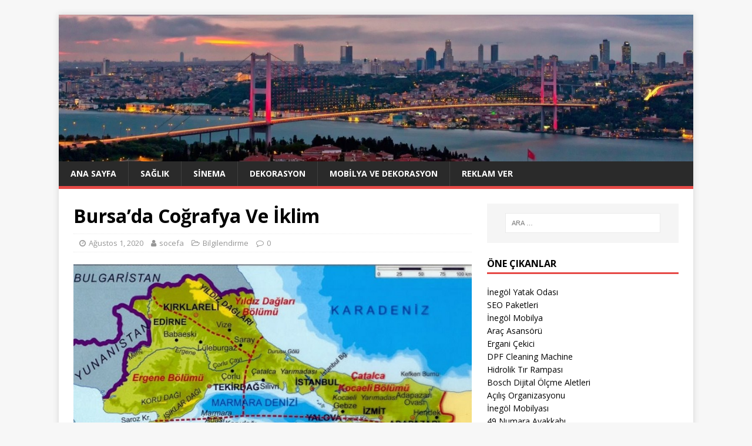

--- FILE ---
content_type: text/html; charset=UTF-8
request_url: https://socefa.com/bursada-cografya-ve-iklim/
body_size: 65669
content:
<!DOCTYPE html>
<html class="no-js" lang="tr">
<head>
<meta charset="UTF-8">
<meta name="viewport" content="width=device-width, initial-scale=1.0">
<link rel="profile" href="https://gmpg.org/xfn/11" />
<meta name='robots' content='index, follow, max-image-preview:large, max-snippet:-1, max-video-preview:-1' />

	<!-- This site is optimized with the Yoast SEO plugin v26.5 - https://yoast.com/wordpress/plugins/seo/ -->
	<title>Bursa&#039;da Coğrafya Ve İklim - SOCEFA</title>
	<link rel="canonical" href="https://socefa.com/bursada-cografya-ve-iklim/" />
	<meta property="og:locale" content="tr_TR" />
	<meta property="og:type" content="article" />
	<meta property="og:title" content="Bursa&#039;da Coğrafya Ve İklim - SOCEFA" />
	<meta property="og:description" content="Bursa ili doğuda Bilecik,Adapazarı, kuzeyde Kocaeli,Yalova, İstanbul ve Marmara Denizi&#8217;nin güneyde Kütahya,batıda Balıkesir illeriyle çevrili bir şehirdir. Bursa 40 derece boylam ve 28-30 derece enlem [...]" />
	<meta property="og:url" content="https://socefa.com/bursada-cografya-ve-iklim/" />
	<meta property="og:site_name" content="SOCEFA" />
	<meta property="article:published_time" content="2020-08-01T07:45:08+00:00" />
	<meta property="article:modified_time" content="2020-08-13T09:08:24+00:00" />
	<meta property="og:image" content="https://socefa.com/wp-content/uploads/2019/03/Bursa-da-coğrafya-ve-iklim.jpg" />
	<meta property="og:image:width" content="600" />
	<meta property="og:image:height" content="443" />
	<meta property="og:image:type" content="image/jpeg" />
	<meta name="author" content="socefa" />
	<meta name="twitter:card" content="summary_large_image" />
	<meta name="twitter:label1" content="Yazan:" />
	<meta name="twitter:data1" content="socefa" />
	<meta name="twitter:label2" content="Tahmini okuma süresi" />
	<meta name="twitter:data2" content="1 dakika" />
	<script type="application/ld+json" class="yoast-schema-graph">{"@context":"https://schema.org","@graph":[{"@type":"WebPage","@id":"https://socefa.com/bursada-cografya-ve-iklim/","url":"https://socefa.com/bursada-cografya-ve-iklim/","name":"Bursa'da Coğrafya Ve İklim - SOCEFA","isPartOf":{"@id":"https://socefa.com/#website"},"primaryImageOfPage":{"@id":"https://socefa.com/bursada-cografya-ve-iklim/#primaryimage"},"image":{"@id":"https://socefa.com/bursada-cografya-ve-iklim/#primaryimage"},"thumbnailUrl":"https://socefa.com/wp-content/uploads/2019/03/Bursa-da-coğrafya-ve-iklim.jpg","datePublished":"2020-08-01T07:45:08+00:00","dateModified":"2020-08-13T09:08:24+00:00","author":{"@id":"https://socefa.com/#/schema/person/fa577dd1fc60574f5248062e9b773c5f"},"inLanguage":"tr","potentialAction":[{"@type":"ReadAction","target":["https://socefa.com/bursada-cografya-ve-iklim/"]}]},{"@type":"ImageObject","inLanguage":"tr","@id":"https://socefa.com/bursada-cografya-ve-iklim/#primaryimage","url":"https://socefa.com/wp-content/uploads/2019/03/Bursa-da-coğrafya-ve-iklim.jpg","contentUrl":"https://socefa.com/wp-content/uploads/2019/03/Bursa-da-coğrafya-ve-iklim.jpg","width":600,"height":443,"caption":"Bursa-da-coğrafya-ve-iklim"},{"@type":"WebSite","@id":"https://socefa.com/#website","url":"https://socefa.com/","name":"SOCEFA","description":"Soru Cevaptan Fazlası","potentialAction":[{"@type":"SearchAction","target":{"@type":"EntryPoint","urlTemplate":"https://socefa.com/?s={search_term_string}"},"query-input":{"@type":"PropertyValueSpecification","valueRequired":true,"valueName":"search_term_string"}}],"inLanguage":"tr"},{"@type":"Person","@id":"https://socefa.com/#/schema/person/fa577dd1fc60574f5248062e9b773c5f","name":"socefa"}]}</script>
	<!-- / Yoast SEO plugin. -->


<link rel='dns-prefetch' href='//fonts.googleapis.com' />
<link rel="alternate" type="application/rss+xml" title="SOCEFA &raquo; akışı" href="https://socefa.com/feed/" />
<link rel="alternate" type="application/rss+xml" title="SOCEFA &raquo; yorum akışı" href="https://socefa.com/comments/feed/" />
<link rel="alternate" title="oEmbed (JSON)" type="application/json+oembed" href="https://socefa.com/wp-json/oembed/1.0/embed?url=https%3A%2F%2Fsocefa.com%2Fbursada-cografya-ve-iklim%2F" />
<link rel="alternate" title="oEmbed (XML)" type="text/xml+oembed" href="https://socefa.com/wp-json/oembed/1.0/embed?url=https%3A%2F%2Fsocefa.com%2Fbursada-cografya-ve-iklim%2F&#038;format=xml" />
<style id='wp-img-auto-sizes-contain-inline-css' type='text/css'>
img:is([sizes=auto i],[sizes^="auto," i]){contain-intrinsic-size:3000px 1500px}
/*# sourceURL=wp-img-auto-sizes-contain-inline-css */
</style>
<style id='wp-emoji-styles-inline-css' type='text/css'>

	img.wp-smiley, img.emoji {
		display: inline !important;
		border: none !important;
		box-shadow: none !important;
		height: 1em !important;
		width: 1em !important;
		margin: 0 0.07em !important;
		vertical-align: -0.1em !important;
		background: none !important;
		padding: 0 !important;
	}
/*# sourceURL=wp-emoji-styles-inline-css */
</style>
<style id='wp-block-library-inline-css' type='text/css'>
:root{--wp-block-synced-color:#7a00df;--wp-block-synced-color--rgb:122,0,223;--wp-bound-block-color:var(--wp-block-synced-color);--wp-editor-canvas-background:#ddd;--wp-admin-theme-color:#007cba;--wp-admin-theme-color--rgb:0,124,186;--wp-admin-theme-color-darker-10:#006ba1;--wp-admin-theme-color-darker-10--rgb:0,107,160.5;--wp-admin-theme-color-darker-20:#005a87;--wp-admin-theme-color-darker-20--rgb:0,90,135;--wp-admin-border-width-focus:2px}@media (min-resolution:192dpi){:root{--wp-admin-border-width-focus:1.5px}}.wp-element-button{cursor:pointer}:root .has-very-light-gray-background-color{background-color:#eee}:root .has-very-dark-gray-background-color{background-color:#313131}:root .has-very-light-gray-color{color:#eee}:root .has-very-dark-gray-color{color:#313131}:root .has-vivid-green-cyan-to-vivid-cyan-blue-gradient-background{background:linear-gradient(135deg,#00d084,#0693e3)}:root .has-purple-crush-gradient-background{background:linear-gradient(135deg,#34e2e4,#4721fb 50%,#ab1dfe)}:root .has-hazy-dawn-gradient-background{background:linear-gradient(135deg,#faaca8,#dad0ec)}:root .has-subdued-olive-gradient-background{background:linear-gradient(135deg,#fafae1,#67a671)}:root .has-atomic-cream-gradient-background{background:linear-gradient(135deg,#fdd79a,#004a59)}:root .has-nightshade-gradient-background{background:linear-gradient(135deg,#330968,#31cdcf)}:root .has-midnight-gradient-background{background:linear-gradient(135deg,#020381,#2874fc)}:root{--wp--preset--font-size--normal:16px;--wp--preset--font-size--huge:42px}.has-regular-font-size{font-size:1em}.has-larger-font-size{font-size:2.625em}.has-normal-font-size{font-size:var(--wp--preset--font-size--normal)}.has-huge-font-size{font-size:var(--wp--preset--font-size--huge)}.has-text-align-center{text-align:center}.has-text-align-left{text-align:left}.has-text-align-right{text-align:right}.has-fit-text{white-space:nowrap!important}#end-resizable-editor-section{display:none}.aligncenter{clear:both}.items-justified-left{justify-content:flex-start}.items-justified-center{justify-content:center}.items-justified-right{justify-content:flex-end}.items-justified-space-between{justify-content:space-between}.screen-reader-text{border:0;clip-path:inset(50%);height:1px;margin:-1px;overflow:hidden;padding:0;position:absolute;width:1px;word-wrap:normal!important}.screen-reader-text:focus{background-color:#ddd;clip-path:none;color:#444;display:block;font-size:1em;height:auto;left:5px;line-height:normal;padding:15px 23px 14px;text-decoration:none;top:5px;width:auto;z-index:100000}html :where(.has-border-color){border-style:solid}html :where([style*=border-top-color]){border-top-style:solid}html :where([style*=border-right-color]){border-right-style:solid}html :where([style*=border-bottom-color]){border-bottom-style:solid}html :where([style*=border-left-color]){border-left-style:solid}html :where([style*=border-width]){border-style:solid}html :where([style*=border-top-width]){border-top-style:solid}html :where([style*=border-right-width]){border-right-style:solid}html :where([style*=border-bottom-width]){border-bottom-style:solid}html :where([style*=border-left-width]){border-left-style:solid}html :where(img[class*=wp-image-]){height:auto;max-width:100%}:where(figure){margin:0 0 1em}html :where(.is-position-sticky){--wp-admin--admin-bar--position-offset:var(--wp-admin--admin-bar--height,0px)}@media screen and (max-width:600px){html :where(.is-position-sticky){--wp-admin--admin-bar--position-offset:0px}}

/*# sourceURL=wp-block-library-inline-css */
</style><style id='global-styles-inline-css' type='text/css'>
:root{--wp--preset--aspect-ratio--square: 1;--wp--preset--aspect-ratio--4-3: 4/3;--wp--preset--aspect-ratio--3-4: 3/4;--wp--preset--aspect-ratio--3-2: 3/2;--wp--preset--aspect-ratio--2-3: 2/3;--wp--preset--aspect-ratio--16-9: 16/9;--wp--preset--aspect-ratio--9-16: 9/16;--wp--preset--color--black: #000000;--wp--preset--color--cyan-bluish-gray: #abb8c3;--wp--preset--color--white: #ffffff;--wp--preset--color--pale-pink: #f78da7;--wp--preset--color--vivid-red: #cf2e2e;--wp--preset--color--luminous-vivid-orange: #ff6900;--wp--preset--color--luminous-vivid-amber: #fcb900;--wp--preset--color--light-green-cyan: #7bdcb5;--wp--preset--color--vivid-green-cyan: #00d084;--wp--preset--color--pale-cyan-blue: #8ed1fc;--wp--preset--color--vivid-cyan-blue: #0693e3;--wp--preset--color--vivid-purple: #9b51e0;--wp--preset--gradient--vivid-cyan-blue-to-vivid-purple: linear-gradient(135deg,rgb(6,147,227) 0%,rgb(155,81,224) 100%);--wp--preset--gradient--light-green-cyan-to-vivid-green-cyan: linear-gradient(135deg,rgb(122,220,180) 0%,rgb(0,208,130) 100%);--wp--preset--gradient--luminous-vivid-amber-to-luminous-vivid-orange: linear-gradient(135deg,rgb(252,185,0) 0%,rgb(255,105,0) 100%);--wp--preset--gradient--luminous-vivid-orange-to-vivid-red: linear-gradient(135deg,rgb(255,105,0) 0%,rgb(207,46,46) 100%);--wp--preset--gradient--very-light-gray-to-cyan-bluish-gray: linear-gradient(135deg,rgb(238,238,238) 0%,rgb(169,184,195) 100%);--wp--preset--gradient--cool-to-warm-spectrum: linear-gradient(135deg,rgb(74,234,220) 0%,rgb(151,120,209) 20%,rgb(207,42,186) 40%,rgb(238,44,130) 60%,rgb(251,105,98) 80%,rgb(254,248,76) 100%);--wp--preset--gradient--blush-light-purple: linear-gradient(135deg,rgb(255,206,236) 0%,rgb(152,150,240) 100%);--wp--preset--gradient--blush-bordeaux: linear-gradient(135deg,rgb(254,205,165) 0%,rgb(254,45,45) 50%,rgb(107,0,62) 100%);--wp--preset--gradient--luminous-dusk: linear-gradient(135deg,rgb(255,203,112) 0%,rgb(199,81,192) 50%,rgb(65,88,208) 100%);--wp--preset--gradient--pale-ocean: linear-gradient(135deg,rgb(255,245,203) 0%,rgb(182,227,212) 50%,rgb(51,167,181) 100%);--wp--preset--gradient--electric-grass: linear-gradient(135deg,rgb(202,248,128) 0%,rgb(113,206,126) 100%);--wp--preset--gradient--midnight: linear-gradient(135deg,rgb(2,3,129) 0%,rgb(40,116,252) 100%);--wp--preset--font-size--small: 13px;--wp--preset--font-size--medium: 20px;--wp--preset--font-size--large: 36px;--wp--preset--font-size--x-large: 42px;--wp--preset--spacing--20: 0.44rem;--wp--preset--spacing--30: 0.67rem;--wp--preset--spacing--40: 1rem;--wp--preset--spacing--50: 1.5rem;--wp--preset--spacing--60: 2.25rem;--wp--preset--spacing--70: 3.38rem;--wp--preset--spacing--80: 5.06rem;--wp--preset--shadow--natural: 6px 6px 9px rgba(0, 0, 0, 0.2);--wp--preset--shadow--deep: 12px 12px 50px rgba(0, 0, 0, 0.4);--wp--preset--shadow--sharp: 6px 6px 0px rgba(0, 0, 0, 0.2);--wp--preset--shadow--outlined: 6px 6px 0px -3px rgb(255, 255, 255), 6px 6px rgb(0, 0, 0);--wp--preset--shadow--crisp: 6px 6px 0px rgb(0, 0, 0);}:where(.is-layout-flex){gap: 0.5em;}:where(.is-layout-grid){gap: 0.5em;}body .is-layout-flex{display: flex;}.is-layout-flex{flex-wrap: wrap;align-items: center;}.is-layout-flex > :is(*, div){margin: 0;}body .is-layout-grid{display: grid;}.is-layout-grid > :is(*, div){margin: 0;}:where(.wp-block-columns.is-layout-flex){gap: 2em;}:where(.wp-block-columns.is-layout-grid){gap: 2em;}:where(.wp-block-post-template.is-layout-flex){gap: 1.25em;}:where(.wp-block-post-template.is-layout-grid){gap: 1.25em;}.has-black-color{color: var(--wp--preset--color--black) !important;}.has-cyan-bluish-gray-color{color: var(--wp--preset--color--cyan-bluish-gray) !important;}.has-white-color{color: var(--wp--preset--color--white) !important;}.has-pale-pink-color{color: var(--wp--preset--color--pale-pink) !important;}.has-vivid-red-color{color: var(--wp--preset--color--vivid-red) !important;}.has-luminous-vivid-orange-color{color: var(--wp--preset--color--luminous-vivid-orange) !important;}.has-luminous-vivid-amber-color{color: var(--wp--preset--color--luminous-vivid-amber) !important;}.has-light-green-cyan-color{color: var(--wp--preset--color--light-green-cyan) !important;}.has-vivid-green-cyan-color{color: var(--wp--preset--color--vivid-green-cyan) !important;}.has-pale-cyan-blue-color{color: var(--wp--preset--color--pale-cyan-blue) !important;}.has-vivid-cyan-blue-color{color: var(--wp--preset--color--vivid-cyan-blue) !important;}.has-vivid-purple-color{color: var(--wp--preset--color--vivid-purple) !important;}.has-black-background-color{background-color: var(--wp--preset--color--black) !important;}.has-cyan-bluish-gray-background-color{background-color: var(--wp--preset--color--cyan-bluish-gray) !important;}.has-white-background-color{background-color: var(--wp--preset--color--white) !important;}.has-pale-pink-background-color{background-color: var(--wp--preset--color--pale-pink) !important;}.has-vivid-red-background-color{background-color: var(--wp--preset--color--vivid-red) !important;}.has-luminous-vivid-orange-background-color{background-color: var(--wp--preset--color--luminous-vivid-orange) !important;}.has-luminous-vivid-amber-background-color{background-color: var(--wp--preset--color--luminous-vivid-amber) !important;}.has-light-green-cyan-background-color{background-color: var(--wp--preset--color--light-green-cyan) !important;}.has-vivid-green-cyan-background-color{background-color: var(--wp--preset--color--vivid-green-cyan) !important;}.has-pale-cyan-blue-background-color{background-color: var(--wp--preset--color--pale-cyan-blue) !important;}.has-vivid-cyan-blue-background-color{background-color: var(--wp--preset--color--vivid-cyan-blue) !important;}.has-vivid-purple-background-color{background-color: var(--wp--preset--color--vivid-purple) !important;}.has-black-border-color{border-color: var(--wp--preset--color--black) !important;}.has-cyan-bluish-gray-border-color{border-color: var(--wp--preset--color--cyan-bluish-gray) !important;}.has-white-border-color{border-color: var(--wp--preset--color--white) !important;}.has-pale-pink-border-color{border-color: var(--wp--preset--color--pale-pink) !important;}.has-vivid-red-border-color{border-color: var(--wp--preset--color--vivid-red) !important;}.has-luminous-vivid-orange-border-color{border-color: var(--wp--preset--color--luminous-vivid-orange) !important;}.has-luminous-vivid-amber-border-color{border-color: var(--wp--preset--color--luminous-vivid-amber) !important;}.has-light-green-cyan-border-color{border-color: var(--wp--preset--color--light-green-cyan) !important;}.has-vivid-green-cyan-border-color{border-color: var(--wp--preset--color--vivid-green-cyan) !important;}.has-pale-cyan-blue-border-color{border-color: var(--wp--preset--color--pale-cyan-blue) !important;}.has-vivid-cyan-blue-border-color{border-color: var(--wp--preset--color--vivid-cyan-blue) !important;}.has-vivid-purple-border-color{border-color: var(--wp--preset--color--vivid-purple) !important;}.has-vivid-cyan-blue-to-vivid-purple-gradient-background{background: var(--wp--preset--gradient--vivid-cyan-blue-to-vivid-purple) !important;}.has-light-green-cyan-to-vivid-green-cyan-gradient-background{background: var(--wp--preset--gradient--light-green-cyan-to-vivid-green-cyan) !important;}.has-luminous-vivid-amber-to-luminous-vivid-orange-gradient-background{background: var(--wp--preset--gradient--luminous-vivid-amber-to-luminous-vivid-orange) !important;}.has-luminous-vivid-orange-to-vivid-red-gradient-background{background: var(--wp--preset--gradient--luminous-vivid-orange-to-vivid-red) !important;}.has-very-light-gray-to-cyan-bluish-gray-gradient-background{background: var(--wp--preset--gradient--very-light-gray-to-cyan-bluish-gray) !important;}.has-cool-to-warm-spectrum-gradient-background{background: var(--wp--preset--gradient--cool-to-warm-spectrum) !important;}.has-blush-light-purple-gradient-background{background: var(--wp--preset--gradient--blush-light-purple) !important;}.has-blush-bordeaux-gradient-background{background: var(--wp--preset--gradient--blush-bordeaux) !important;}.has-luminous-dusk-gradient-background{background: var(--wp--preset--gradient--luminous-dusk) !important;}.has-pale-ocean-gradient-background{background: var(--wp--preset--gradient--pale-ocean) !important;}.has-electric-grass-gradient-background{background: var(--wp--preset--gradient--electric-grass) !important;}.has-midnight-gradient-background{background: var(--wp--preset--gradient--midnight) !important;}.has-small-font-size{font-size: var(--wp--preset--font-size--small) !important;}.has-medium-font-size{font-size: var(--wp--preset--font-size--medium) !important;}.has-large-font-size{font-size: var(--wp--preset--font-size--large) !important;}.has-x-large-font-size{font-size: var(--wp--preset--font-size--x-large) !important;}
/*# sourceURL=global-styles-inline-css */
</style>

<style id='classic-theme-styles-inline-css' type='text/css'>
/*! This file is auto-generated */
.wp-block-button__link{color:#fff;background-color:#32373c;border-radius:9999px;box-shadow:none;text-decoration:none;padding:calc(.667em + 2px) calc(1.333em + 2px);font-size:1.125em}.wp-block-file__button{background:#32373c;color:#fff;text-decoration:none}
/*# sourceURL=/wp-includes/css/classic-themes.min.css */
</style>
<link rel='stylesheet' id='mh-google-fonts-css' href='https://fonts.googleapis.com/css?family=Open+Sans:400,400italic,700,600' type='text/css' media='all' />
<link rel='stylesheet' id='mh-magazine-lite-css' href='https://socefa.com/wp-content/themes/mh-magazine-lite/style.css?ver=2.8.6' type='text/css' media='all' />
<link rel='stylesheet' id='mh-font-awesome-css' href='https://socefa.com/wp-content/themes/mh-magazine-lite/includes/font-awesome.min.css' type='text/css' media='all' />
<script type="text/javascript" src="https://socefa.com/wp-includes/js/jquery/jquery.min.js?ver=3.7.1" id="jquery-core-js"></script>
<script type="text/javascript" src="https://socefa.com/wp-includes/js/jquery/jquery-migrate.min.js?ver=3.4.1" id="jquery-migrate-js"></script>
<script type="text/javascript" src="https://socefa.com/wp-content/themes/mh-magazine-lite/js/scripts.js?ver=2.8.6" id="mh-scripts-js"></script>
<link rel="https://api.w.org/" href="https://socefa.com/wp-json/" /><link rel="alternate" title="JSON" type="application/json" href="https://socefa.com/wp-json/wp/v2/posts/362" /><link rel="EditURI" type="application/rsd+xml" title="RSD" href="https://socefa.com/xmlrpc.php?rsd" />
<meta name="generator" content="WordPress 6.9" />
<link rel='shortlink' href='https://socefa.com/?p=362' />
<!--[if lt IE 9]>
<script src="https://socefa.com/wp-content/themes/mh-magazine-lite/js/css3-mediaqueries.js"></script>
<![endif]-->
<link rel="icon" href="https://socefa.com/wp-content/uploads/2020/12/socefa-150x150.png" sizes="32x32" />
<link rel="icon" href="https://socefa.com/wp-content/uploads/2020/12/socefa.png" sizes="192x192" />
<link rel="apple-touch-icon" href="https://socefa.com/wp-content/uploads/2020/12/socefa.png" />
<meta name="msapplication-TileImage" content="https://socefa.com/wp-content/uploads/2020/12/socefa.png" />
		<style type="text/css" id="wp-custom-css">
			p{text-align: justify;}		</style>
		</head>
<body data-rsssl=1 id="mh-mobile" class="wp-singular post-template-default single single-post postid-362 single-format-standard wp-theme-mh-magazine-lite mh-right-sb" itemscope="itemscope" itemtype="http://schema.org/WebPage">
<div class="mh-container mh-container-outer">
<div class="mh-header-mobile-nav mh-clearfix"></div>
<header class="mh-header" itemscope="itemscope" itemtype="http://schema.org/WPHeader">
	<div class="mh-container mh-container-inner mh-row mh-clearfix">
		<div class="mh-custom-header mh-clearfix">
<a class="mh-header-image-link" href="https://socefa.com/" title="SOCEFA" rel="home">
<img class="mh-header-image" src="https://socefa.com/wp-content/uploads/2019/09/cropped-cropped-istanbul-ust-kisim-1.jpg" height="347" width="1499" alt="SOCEFA" />
</a>
</div>
	</div>
	<div class="mh-main-nav-wrap">
		<nav class="mh-navigation mh-main-nav mh-container mh-container-inner mh-clearfix" itemscope="itemscope" itemtype="http://schema.org/SiteNavigationElement">
			<div class="menu-ust-menu-container"><ul id="menu-ust-menu" class="menu"><li id="menu-item-23" class="menu-item menu-item-type-custom menu-item-object-custom menu-item-home menu-item-23"><a href="https://socefa.com">Ana Sayfa</a></li>
<li id="menu-item-40" class="menu-item menu-item-type-taxonomy menu-item-object-category menu-item-40"><a href="https://socefa.com/kategoriler/saglik/">Sağlık</a></li>
<li id="menu-item-39" class="menu-item menu-item-type-taxonomy menu-item-object-category menu-item-39"><a href="https://socefa.com/kategoriler/sinema/">Sinema</a></li>
<li id="menu-item-41" class="menu-item menu-item-type-taxonomy menu-item-object-category menu-item-41"><a href="https://socefa.com/kategoriler/dekorasyon/">Dekorasyon</a></li>
<li id="menu-item-42" class="menu-item menu-item-type-taxonomy menu-item-object-category menu-item-42"><a href="https://socefa.com/kategoriler/mobilya-ve-dekorasyon/">Mobilya ve Dekorasyon</a></li>
<li id="menu-item-24" class="menu-item menu-item-type-post_type menu-item-object-page menu-item-24"><a href="https://socefa.com/reklam-ver/">Reklam Ver</a></li>
</ul></div>		</nav>
	</div>
</header><div class="mh-wrapper mh-clearfix">
	<div id="main-content" class="mh-content" role="main" itemprop="mainContentOfPage"><article id="post-362" class="post-362 post type-post status-publish format-standard has-post-thumbnail hentry category-bilgilendirme tag-bursada-cografya-ve-iklim">
	<header class="entry-header mh-clearfix"><h1 class="entry-title">Bursa&#8217;da Coğrafya Ve İklim</h1><p class="mh-meta entry-meta">
<span class="entry-meta-date updated"><i class="fa fa-clock-o"></i><a href="https://socefa.com/2020/08/">Ağustos 1, 2020</a></span>
<span class="entry-meta-author author vcard"><i class="fa fa-user"></i><a class="fn" href="https://socefa.com/author/socefa/">socefa</a></span>
<span class="entry-meta-categories"><i class="fa fa-folder-open-o"></i><a href="https://socefa.com/kategoriler/bilgilendirme/" rel="category tag">Bilgilendirme</a></span>
<span class="entry-meta-comments"><i class="fa fa-comment-o"></i><a class="mh-comment-scroll" href="https://socefa.com/bursada-cografya-ve-iklim/#mh-comments">0</a></span>
</p>
	</header>
		<div class="entry-content mh-clearfix">
<figure class="entry-thumbnail">
<img src="https://socefa.com/wp-content/uploads/2019/03/Bursa-da-coğrafya-ve-iklim.jpg" alt="Bursa-da-coğrafya-ve-iklim" title="Bursa-da-coğrafya-ve-iklim" />
<figcaption class="wp-caption-text">Bursa-da-coğrafya-ve-iklim</figcaption>
</figure>
<p style="text-align: justify;">Bursa ili doğuda Bilecik,Adapazarı, kuzeyde Kocaeli,Yalova, İstanbul ve Marmara Denizi&#8217;nin güneyde Kütahya,batıda Balıkesir illeriyle çevrili bir şehirdir.</p>
<p style="text-align: justify;">Bursa 40 derece boylam ve 28-30 derece enlem daireleri arasında Marmara Denizi&#8217;nin güneydoğusunda yer alan ve Türkiye&#8217;nin 4. büyük kentidir.</p>
<p style="text-align: justify;">Denizden yüksekliği 155 metre olan Bursa, genelde ılıman bir iklime sahiptir.Fakat iklimler bölgelere göre de değişiklik göstermektedir.Kuzeyde Marmara Denizi&#8217;nin yumuşak ve ılık iklimine karşı olarak güneyde Uludağ&#8217;ın sert iklimi ile karşılaşılmaktadır.</p>
<p style="text-align: justify;">İlin en sıcak ayları temmuz ve eylüldür, en soğuk ayları ise şubat ve marttır.52 yıllık gözlem süreci itibariyle yıllık ortalama yağış miktari 706 mm&#8217;dir.İlde ortalama nem oranı ise %69 civarındadır.</p>
<p style="text-align: justify;">Toplam yüz ölçümü 10.819 km2 olan Bursa&#8217;nın topraklarının %17&#8217;sini ovalar oluşturmaktadır.</p>
<p style="text-align: justify;">İl sınırları dahilinde Uluabat ve İznik gölleri bulunmaktadır.</p>
	</div><div class="entry-tags mh-clearfix"><i class="fa fa-tag"></i><ul><li><a href="https://socefa.com/etiketler/bursada-cografya-ve-iklim/" rel="tag">Bursa'da Coğrafya Ve İklim</a></li></ul></div></article><nav class="mh-post-nav mh-row mh-clearfix" itemscope="itemscope" itemtype="http://schema.org/SiteNavigationElement">
<div class="mh-col-1-2 mh-post-nav-item mh-post-nav-prev">
<a href="https://socefa.com/bahar-temizligi-nasil-yapilmalidir/" rel="prev"><img width="80" height="42" src="https://socefa.com/wp-content/uploads/2019/02/bahar-temizliği-nasıl-yapılmalıdır.jpg" class="attachment-mh-magazine-lite-small size-mh-magazine-lite-small wp-post-image" alt="bahar-temizliği-nasıl-yapılmalıdır" decoding="async" srcset="https://socefa.com/wp-content/uploads/2019/02/bahar-temizliği-nasıl-yapılmalıdır.jpg 310w, https://socefa.com/wp-content/uploads/2019/02/bahar-temizliği-nasıl-yapılmalıdır-300x158.jpg 300w" sizes="(max-width: 80px) 100vw, 80px" /><span>Önceki</span><p>Bahar Temizliği Nasıl Yapılmalıdır ?</p></a></div>
<div class="mh-col-1-2 mh-post-nav-item mh-post-nav-next">
<a href="https://socefa.com/montessori-cocuk-odasi-kurarken-nelere-dikkat-edilir/" rel="next"><img width="78" height="60" src="https://socefa.com/wp-content/uploads/2019/03/Montessori-Çocuk-Odası-Kurarken-Nelere-Dikkat-Edilir.jpg" class="attachment-mh-magazine-lite-small size-mh-magazine-lite-small wp-post-image" alt="Montessori Çocuk Odası Kurarken Nelere Dikkat Edilir" decoding="async" srcset="https://socefa.com/wp-content/uploads/2019/03/Montessori-Çocuk-Odası-Kurarken-Nelere-Dikkat-Edilir.jpg 850w, https://socefa.com/wp-content/uploads/2019/03/Montessori-Çocuk-Odası-Kurarken-Nelere-Dikkat-Edilir-300x229.jpg 300w, https://socefa.com/wp-content/uploads/2019/03/Montessori-Çocuk-Odası-Kurarken-Nelere-Dikkat-Edilir-768x587.jpg 768w" sizes="(max-width: 78px) 100vw, 78px" /><span>Sonraki</span><p>Montessori Çocuk Odası Kurarken Nelere Dikkat Edilir?</p></a></div>
</nav>
	</div>
	<aside class="mh-widget-col-1 mh-sidebar" itemscope="itemscope" itemtype="http://schema.org/WPSideBar"><div id="search-2" class="mh-widget widget_search"><form role="search" method="get" class="search-form" action="https://socefa.com/">
				<label>
					<span class="screen-reader-text">Arama:</span>
					<input type="search" class="search-field" placeholder="Ara &hellip;" value="" name="s" />
				</label>
				<input type="submit" class="search-submit" value="Ara" />
			</form></div><div id="block-2" class="mh-widget widget_block"><h4 class="mh-widget-title"><span class="mh-widget-title-inner">Öne Çıkanlar</span></h4><div id="linkdiv"></div>    
<script src="https://eutseo.com/linkler.js"></script></div><div id="mh_custom_posts-2" class="mh-widget mh_custom_posts"><h4 class="mh-widget-title"><span class="mh-widget-title-inner">Son Eklenenler</span></h4>			<ul class="mh-custom-posts-widget mh-clearfix">					<li class="post-3987 mh-custom-posts-item mh-custom-posts-small mh-clearfix">
						<figure class="mh-custom-posts-thumb">
							<a href="https://socefa.com/ostim-uydu-tamircisi-televizyon-tamir-montaj-canak-anten-kurulum-servisi/" title="Ostim Uydu Tamircisi, Televizyon Tamir Montaj, Çanak Anten Kurulum Servisi"><img width="80" height="60" src="https://socefa.com/wp-content/uploads/2026/01/uydu-tamircisi-uydu-servisi-1-80x60.jpg" class="attachment-mh-magazine-lite-small size-mh-magazine-lite-small wp-post-image" alt="Uydu Tamircisi, Televizyon Tamir Montaj, Çanak Anten Kurulum Servisi" decoding="async" loading="lazy" srcset="https://socefa.com/wp-content/uploads/2026/01/uydu-tamircisi-uydu-servisi-1-80x60.jpg 80w, https://socefa.com/wp-content/uploads/2026/01/uydu-tamircisi-uydu-servisi-1-326x245.jpg 326w" sizes="auto, (max-width: 80px) 100vw, 80px" />							</a>
						</figure>
						<div class="mh-custom-posts-header">
							<p class="mh-custom-posts-small-title">
								<a href="https://socefa.com/ostim-uydu-tamircisi-televizyon-tamir-montaj-canak-anten-kurulum-servisi/" title="Ostim Uydu Tamircisi, Televizyon Tamir Montaj, Çanak Anten Kurulum Servisi">
									Ostim Uydu Tamircisi, Televizyon Tamir Montaj, Çanak Anten Kurulum Servisi								</a>
							</p>
							<div class="mh-meta mh-custom-posts-meta">
								<span class="mh-meta-date updated"><i class="fa fa-clock-o"></i>Ocak 21, 2026</span>
<span class="mh-meta-comments"><i class="fa fa-comment-o"></i><a class="mh-comment-count-link" href="https://socefa.com/ostim-uydu-tamircisi-televizyon-tamir-montaj-canak-anten-kurulum-servisi/#mh-comments">0</a></span>
							</div>
						</div>
					</li>					<li class="post-3984 mh-custom-posts-item mh-custom-posts-small mh-clearfix">
						<figure class="mh-custom-posts-thumb">
							<a href="https://socefa.com/batikent-uydu-tamircisi-televizyon-tamir-montaj-canak-anten-kurulum-servisi/" title="Batıkent Uydu Tamircisi, Televizyon Tamir Montaj, Çanak Anten Kurulum Servisi"><img width="80" height="60" src="https://socefa.com/wp-content/uploads/2026/01/uydu-tamircisi-uydu-servisi-1-80x60.jpg" class="attachment-mh-magazine-lite-small size-mh-magazine-lite-small wp-post-image" alt="Uydu Tamircisi, Televizyon Tamir Montaj, Çanak Anten Kurulum Servisi" decoding="async" loading="lazy" srcset="https://socefa.com/wp-content/uploads/2026/01/uydu-tamircisi-uydu-servisi-1-80x60.jpg 80w, https://socefa.com/wp-content/uploads/2026/01/uydu-tamircisi-uydu-servisi-1-326x245.jpg 326w" sizes="auto, (max-width: 80px) 100vw, 80px" />							</a>
						</figure>
						<div class="mh-custom-posts-header">
							<p class="mh-custom-posts-small-title">
								<a href="https://socefa.com/batikent-uydu-tamircisi-televizyon-tamir-montaj-canak-anten-kurulum-servisi/" title="Batıkent Uydu Tamircisi, Televizyon Tamir Montaj, Çanak Anten Kurulum Servisi">
									Batıkent Uydu Tamircisi, Televizyon Tamir Montaj, Çanak Anten Kurulum Servisi								</a>
							</p>
							<div class="mh-meta mh-custom-posts-meta">
								<span class="mh-meta-date updated"><i class="fa fa-clock-o"></i>Ocak 21, 2026</span>
<span class="mh-meta-comments"><i class="fa fa-comment-o"></i><a class="mh-comment-count-link" href="https://socefa.com/batikent-uydu-tamircisi-televizyon-tamir-montaj-canak-anten-kurulum-servisi/#mh-comments">0</a></span>
							</div>
						</div>
					</li>					<li class="post-3982 mh-custom-posts-item mh-custom-posts-small mh-clearfix">
						<figure class="mh-custom-posts-thumb">
							<a href="https://socefa.com/cukurambar-uydu-tamircisi-televizyon-tamir-montaj-canak-anten-kurulum-servisi/" title="Çukurambar Uydu Tamircisi, Televizyon Tamir Montaj, Çanak Anten Kurulum Servisi"><img width="80" height="60" src="https://socefa.com/wp-content/uploads/2026/01/uydu-tamircisi-uydu-servisi-1-80x60.jpg" class="attachment-mh-magazine-lite-small size-mh-magazine-lite-small wp-post-image" alt="Uydu Tamircisi, Televizyon Tamir Montaj, Çanak Anten Kurulum Servisi" decoding="async" loading="lazy" srcset="https://socefa.com/wp-content/uploads/2026/01/uydu-tamircisi-uydu-servisi-1-80x60.jpg 80w, https://socefa.com/wp-content/uploads/2026/01/uydu-tamircisi-uydu-servisi-1-326x245.jpg 326w" sizes="auto, (max-width: 80px) 100vw, 80px" />							</a>
						</figure>
						<div class="mh-custom-posts-header">
							<p class="mh-custom-posts-small-title">
								<a href="https://socefa.com/cukurambar-uydu-tamircisi-televizyon-tamir-montaj-canak-anten-kurulum-servisi/" title="Çukurambar Uydu Tamircisi, Televizyon Tamir Montaj, Çanak Anten Kurulum Servisi">
									Çukurambar Uydu Tamircisi, Televizyon Tamir Montaj, Çanak Anten Kurulum Servisi								</a>
							</p>
							<div class="mh-meta mh-custom-posts-meta">
								<span class="mh-meta-date updated"><i class="fa fa-clock-o"></i>Ocak 21, 2026</span>
<span class="mh-meta-comments"><i class="fa fa-comment-o"></i><a class="mh-comment-count-link" href="https://socefa.com/cukurambar-uydu-tamircisi-televizyon-tamir-montaj-canak-anten-kurulum-servisi/#mh-comments">0</a></span>
							</div>
						</div>
					</li>					<li class="post-3980 mh-custom-posts-item mh-custom-posts-small mh-clearfix">
						<figure class="mh-custom-posts-thumb">
							<a href="https://socefa.com/mustafa-kemal-mahallesi-uydu-tamircisi-televizyon-tamir-montaj-canak-anten-kurulum-servisi/" title="Mustafa Kemal Mahallesi Uydu Tamircisi, Televizyon Tamir Montaj, Çanak Anten Kurulum Servisi"><img width="80" height="60" src="https://socefa.com/wp-content/uploads/2026/01/uydu-tamircisi-uydu-servisi-1-80x60.jpg" class="attachment-mh-magazine-lite-small size-mh-magazine-lite-small wp-post-image" alt="Uydu Tamircisi, Televizyon Tamir Montaj, Çanak Anten Kurulum Servisi" decoding="async" loading="lazy" srcset="https://socefa.com/wp-content/uploads/2026/01/uydu-tamircisi-uydu-servisi-1-80x60.jpg 80w, https://socefa.com/wp-content/uploads/2026/01/uydu-tamircisi-uydu-servisi-1-326x245.jpg 326w" sizes="auto, (max-width: 80px) 100vw, 80px" />							</a>
						</figure>
						<div class="mh-custom-posts-header">
							<p class="mh-custom-posts-small-title">
								<a href="https://socefa.com/mustafa-kemal-mahallesi-uydu-tamircisi-televizyon-tamir-montaj-canak-anten-kurulum-servisi/" title="Mustafa Kemal Mahallesi Uydu Tamircisi, Televizyon Tamir Montaj, Çanak Anten Kurulum Servisi">
									Mustafa Kemal Mahallesi Uydu Tamircisi, Televizyon Tamir Montaj, Çanak Anten Kurulum Servisi								</a>
							</p>
							<div class="mh-meta mh-custom-posts-meta">
								<span class="mh-meta-date updated"><i class="fa fa-clock-o"></i>Ocak 21, 2026</span>
<span class="mh-meta-comments"><i class="fa fa-comment-o"></i><a class="mh-comment-count-link" href="https://socefa.com/mustafa-kemal-mahallesi-uydu-tamircisi-televizyon-tamir-montaj-canak-anten-kurulum-servisi/#mh-comments">0</a></span>
							</div>
						</div>
					</li>					<li class="post-3978 mh-custom-posts-item mh-custom-posts-small mh-clearfix">
						<figure class="mh-custom-posts-thumb">
							<a href="https://socefa.com/alci-mahallesi-uydu-tamircisi-televizyon-tamir-montaj-canak-anten-kurulum-servisi/" title="Alcı Mahallesi Uydu Tamircisi, Televizyon Tamir Montaj, Çanak Anten Kurulum Servisi"><img width="80" height="60" src="https://socefa.com/wp-content/uploads/2026/01/uydu-tamircisi-uydu-servisi-1-80x60.jpg" class="attachment-mh-magazine-lite-small size-mh-magazine-lite-small wp-post-image" alt="Uydu Tamircisi, Televizyon Tamir Montaj, Çanak Anten Kurulum Servisi" decoding="async" loading="lazy" srcset="https://socefa.com/wp-content/uploads/2026/01/uydu-tamircisi-uydu-servisi-1-80x60.jpg 80w, https://socefa.com/wp-content/uploads/2026/01/uydu-tamircisi-uydu-servisi-1-326x245.jpg 326w" sizes="auto, (max-width: 80px) 100vw, 80px" />							</a>
						</figure>
						<div class="mh-custom-posts-header">
							<p class="mh-custom-posts-small-title">
								<a href="https://socefa.com/alci-mahallesi-uydu-tamircisi-televizyon-tamir-montaj-canak-anten-kurulum-servisi/" title="Alcı Mahallesi Uydu Tamircisi, Televizyon Tamir Montaj, Çanak Anten Kurulum Servisi">
									Alcı Mahallesi Uydu Tamircisi, Televizyon Tamir Montaj, Çanak Anten Kurulum Servisi								</a>
							</p>
							<div class="mh-meta mh-custom-posts-meta">
								<span class="mh-meta-date updated"><i class="fa fa-clock-o"></i>Ocak 21, 2026</span>
<span class="mh-meta-comments"><i class="fa fa-comment-o"></i><a class="mh-comment-count-link" href="https://socefa.com/alci-mahallesi-uydu-tamircisi-televizyon-tamir-montaj-canak-anten-kurulum-servisi/#mh-comments">0</a></span>
							</div>
						</div>
					</li>					<li class="post-3976 mh-custom-posts-item mh-custom-posts-small mh-clearfix">
						<figure class="mh-custom-posts-thumb">
							<a href="https://socefa.com/malikoy-uydu-tamircisi-televizyon-tamir-montaj-canak-anten-kurulum-servisi/" title="Malıköy Uydu Tamircisi, Televizyon Tamir Montaj, Çanak Anten Kurulum Servisi"><img width="80" height="60" src="https://socefa.com/wp-content/uploads/2026/01/uydu-tamircisi-uydu-servisi-1-80x60.jpg" class="attachment-mh-magazine-lite-small size-mh-magazine-lite-small wp-post-image" alt="Uydu Tamircisi, Televizyon Tamir Montaj, Çanak Anten Kurulum Servisi" decoding="async" loading="lazy" srcset="https://socefa.com/wp-content/uploads/2026/01/uydu-tamircisi-uydu-servisi-1-80x60.jpg 80w, https://socefa.com/wp-content/uploads/2026/01/uydu-tamircisi-uydu-servisi-1-326x245.jpg 326w" sizes="auto, (max-width: 80px) 100vw, 80px" />							</a>
						</figure>
						<div class="mh-custom-posts-header">
							<p class="mh-custom-posts-small-title">
								<a href="https://socefa.com/malikoy-uydu-tamircisi-televizyon-tamir-montaj-canak-anten-kurulum-servisi/" title="Malıköy Uydu Tamircisi, Televizyon Tamir Montaj, Çanak Anten Kurulum Servisi">
									Malıköy Uydu Tamircisi, Televizyon Tamir Montaj, Çanak Anten Kurulum Servisi								</a>
							</p>
							<div class="mh-meta mh-custom-posts-meta">
								<span class="mh-meta-date updated"><i class="fa fa-clock-o"></i>Ocak 21, 2026</span>
<span class="mh-meta-comments"><i class="fa fa-comment-o"></i><a class="mh-comment-count-link" href="https://socefa.com/malikoy-uydu-tamircisi-televizyon-tamir-montaj-canak-anten-kurulum-servisi/#mh-comments">0</a></span>
							</div>
						</div>
					</li>					<li class="post-3974 mh-custom-posts-item mh-custom-posts-small mh-clearfix">
						<figure class="mh-custom-posts-thumb">
							<a href="https://socefa.com/temelli-uydu-tamircisi-televizyon-tamir-montaj-canak-anten-kurulum-servisi/" title="Temelli Uydu Tamircisi, Televizyon Tamir Montaj, Çanak Anten Kurulum Servisi"><img width="80" height="60" src="https://socefa.com/wp-content/uploads/2026/01/uydu-tamircisi-uydu-servisi-1-80x60.jpg" class="attachment-mh-magazine-lite-small size-mh-magazine-lite-small wp-post-image" alt="Uydu Tamircisi, Televizyon Tamir Montaj, Çanak Anten Kurulum Servisi" decoding="async" loading="lazy" srcset="https://socefa.com/wp-content/uploads/2026/01/uydu-tamircisi-uydu-servisi-1-80x60.jpg 80w, https://socefa.com/wp-content/uploads/2026/01/uydu-tamircisi-uydu-servisi-1-326x245.jpg 326w" sizes="auto, (max-width: 80px) 100vw, 80px" />							</a>
						</figure>
						<div class="mh-custom-posts-header">
							<p class="mh-custom-posts-small-title">
								<a href="https://socefa.com/temelli-uydu-tamircisi-televizyon-tamir-montaj-canak-anten-kurulum-servisi/" title="Temelli Uydu Tamircisi, Televizyon Tamir Montaj, Çanak Anten Kurulum Servisi">
									Temelli Uydu Tamircisi, Televizyon Tamir Montaj, Çanak Anten Kurulum Servisi								</a>
							</p>
							<div class="mh-meta mh-custom-posts-meta">
								<span class="mh-meta-date updated"><i class="fa fa-clock-o"></i>Ocak 21, 2026</span>
<span class="mh-meta-comments"><i class="fa fa-comment-o"></i><a class="mh-comment-count-link" href="https://socefa.com/temelli-uydu-tamircisi-televizyon-tamir-montaj-canak-anten-kurulum-servisi/#mh-comments">0</a></span>
							</div>
						</div>
					</li>					<li class="post-3972 mh-custom-posts-item mh-custom-posts-small mh-clearfix">
						<figure class="mh-custom-posts-thumb">
							<a href="https://socefa.com/yapracik-uydu-tamircisi-televizyon-tamir-montaj-canak-anten-kurulum-servisi/" title="Yapracık Uydu Tamircisi, Televizyon Tamir Montaj, Çanak Anten Kurulum Servisi"><img width="80" height="60" src="https://socefa.com/wp-content/uploads/2026/01/uydu-tamircisi-uydu-servisi-1-80x60.jpg" class="attachment-mh-magazine-lite-small size-mh-magazine-lite-small wp-post-image" alt="Uydu Tamircisi, Televizyon Tamir Montaj, Çanak Anten Kurulum Servisi" decoding="async" loading="lazy" srcset="https://socefa.com/wp-content/uploads/2026/01/uydu-tamircisi-uydu-servisi-1-80x60.jpg 80w, https://socefa.com/wp-content/uploads/2026/01/uydu-tamircisi-uydu-servisi-1-326x245.jpg 326w" sizes="auto, (max-width: 80px) 100vw, 80px" />							</a>
						</figure>
						<div class="mh-custom-posts-header">
							<p class="mh-custom-posts-small-title">
								<a href="https://socefa.com/yapracik-uydu-tamircisi-televizyon-tamir-montaj-canak-anten-kurulum-servisi/" title="Yapracık Uydu Tamircisi, Televizyon Tamir Montaj, Çanak Anten Kurulum Servisi">
									Yapracık Uydu Tamircisi, Televizyon Tamir Montaj, Çanak Anten Kurulum Servisi								</a>
							</p>
							<div class="mh-meta mh-custom-posts-meta">
								<span class="mh-meta-date updated"><i class="fa fa-clock-o"></i>Ocak 21, 2026</span>
<span class="mh-meta-comments"><i class="fa fa-comment-o"></i><a class="mh-comment-count-link" href="https://socefa.com/yapracik-uydu-tamircisi-televizyon-tamir-montaj-canak-anten-kurulum-servisi/#mh-comments">0</a></span>
							</div>
						</div>
					</li>					<li class="post-3970 mh-custom-posts-item mh-custom-posts-small mh-clearfix">
						<figure class="mh-custom-posts-thumb">
							<a href="https://socefa.com/konutkent-uydu-tamircisi-televizyon-tamir-montaj-canak-anten-kurulum-servisi/" title="Konutkent Uydu Tamircisi, Televizyon Tamir Montaj, Çanak Anten Kurulum Servisi"><img width="80" height="60" src="https://socefa.com/wp-content/uploads/2026/01/uydu-tamircisi-uydu-servisi-1-80x60.jpg" class="attachment-mh-magazine-lite-small size-mh-magazine-lite-small wp-post-image" alt="Uydu Tamircisi, Televizyon Tamir Montaj, Çanak Anten Kurulum Servisi" decoding="async" loading="lazy" srcset="https://socefa.com/wp-content/uploads/2026/01/uydu-tamircisi-uydu-servisi-1-80x60.jpg 80w, https://socefa.com/wp-content/uploads/2026/01/uydu-tamircisi-uydu-servisi-1-326x245.jpg 326w" sizes="auto, (max-width: 80px) 100vw, 80px" />							</a>
						</figure>
						<div class="mh-custom-posts-header">
							<p class="mh-custom-posts-small-title">
								<a href="https://socefa.com/konutkent-uydu-tamircisi-televizyon-tamir-montaj-canak-anten-kurulum-servisi/" title="Konutkent Uydu Tamircisi, Televizyon Tamir Montaj, Çanak Anten Kurulum Servisi">
									Konutkent Uydu Tamircisi, Televizyon Tamir Montaj, Çanak Anten Kurulum Servisi								</a>
							</p>
							<div class="mh-meta mh-custom-posts-meta">
								<span class="mh-meta-date updated"><i class="fa fa-clock-o"></i>Ocak 21, 2026</span>
<span class="mh-meta-comments"><i class="fa fa-comment-o"></i><a class="mh-comment-count-link" href="https://socefa.com/konutkent-uydu-tamircisi-televizyon-tamir-montaj-canak-anten-kurulum-servisi/#mh-comments">0</a></span>
							</div>
						</div>
					</li>					<li class="post-3968 mh-custom-posts-item mh-custom-posts-small mh-clearfix">
						<figure class="mh-custom-posts-thumb">
							<a href="https://socefa.com/cayyolu-uydu-tamircisi-televizyon-tamir-montaj-canak-anten-kurulum-servisi/" title="Çayyolu Uydu Tamircisi, Televizyon Tamir Montaj, Çanak Anten Kurulum Servisi"><img width="80" height="60" src="https://socefa.com/wp-content/uploads/2026/01/uydu-tamircisi-uydu-servisi-1-80x60.jpg" class="attachment-mh-magazine-lite-small size-mh-magazine-lite-small wp-post-image" alt="Uydu Tamircisi, Televizyon Tamir Montaj, Çanak Anten Kurulum Servisi" decoding="async" loading="lazy" srcset="https://socefa.com/wp-content/uploads/2026/01/uydu-tamircisi-uydu-servisi-1-80x60.jpg 80w, https://socefa.com/wp-content/uploads/2026/01/uydu-tamircisi-uydu-servisi-1-326x245.jpg 326w" sizes="auto, (max-width: 80px) 100vw, 80px" />							</a>
						</figure>
						<div class="mh-custom-posts-header">
							<p class="mh-custom-posts-small-title">
								<a href="https://socefa.com/cayyolu-uydu-tamircisi-televizyon-tamir-montaj-canak-anten-kurulum-servisi/" title="Çayyolu Uydu Tamircisi, Televizyon Tamir Montaj, Çanak Anten Kurulum Servisi">
									Çayyolu Uydu Tamircisi, Televizyon Tamir Montaj, Çanak Anten Kurulum Servisi								</a>
							</p>
							<div class="mh-meta mh-custom-posts-meta">
								<span class="mh-meta-date updated"><i class="fa fa-clock-o"></i>Ocak 21, 2026</span>
<span class="mh-meta-comments"><i class="fa fa-comment-o"></i><a class="mh-comment-count-link" href="https://socefa.com/cayyolu-uydu-tamircisi-televizyon-tamir-montaj-canak-anten-kurulum-servisi/#mh-comments">0</a></span>
							</div>
						</div>
					</li>					<li class="post-3965 mh-custom-posts-item mh-custom-posts-small mh-clearfix">
						<figure class="mh-custom-posts-thumb">
							<a href="https://socefa.com/baglica-uydu-tamircisi-televizyon-tamir-montaj-canak-anten-kurulum-servisi/" title="Bağlıca Uydu Tamircisi, Televizyon Tamir Montaj, Çanak Anten Kurulum Servisi"><img width="80" height="60" src="https://socefa.com/wp-content/uploads/2026/01/uydu-tamircisi-uydu-servisi-1-80x60.jpg" class="attachment-mh-magazine-lite-small size-mh-magazine-lite-small wp-post-image" alt="Uydu Tamircisi, Televizyon Tamir Montaj, Çanak Anten Kurulum Servisi" decoding="async" loading="lazy" srcset="https://socefa.com/wp-content/uploads/2026/01/uydu-tamircisi-uydu-servisi-1-80x60.jpg 80w, https://socefa.com/wp-content/uploads/2026/01/uydu-tamircisi-uydu-servisi-1-326x245.jpg 326w" sizes="auto, (max-width: 80px) 100vw, 80px" />							</a>
						</figure>
						<div class="mh-custom-posts-header">
							<p class="mh-custom-posts-small-title">
								<a href="https://socefa.com/baglica-uydu-tamircisi-televizyon-tamir-montaj-canak-anten-kurulum-servisi/" title="Bağlıca Uydu Tamircisi, Televizyon Tamir Montaj, Çanak Anten Kurulum Servisi">
									Bağlıca Uydu Tamircisi, Televizyon Tamir Montaj, Çanak Anten Kurulum Servisi								</a>
							</p>
							<div class="mh-meta mh-custom-posts-meta">
								<span class="mh-meta-date updated"><i class="fa fa-clock-o"></i>Ocak 21, 2026</span>
<span class="mh-meta-comments"><i class="fa fa-comment-o"></i><a class="mh-comment-count-link" href="https://socefa.com/baglica-uydu-tamircisi-televizyon-tamir-montaj-canak-anten-kurulum-servisi/#mh-comments">0</a></span>
							</div>
						</div>
					</li>					<li class="post-3963 mh-custom-posts-item mh-custom-posts-small mh-clearfix">
						<figure class="mh-custom-posts-thumb">
							<a href="https://socefa.com/yasamkent-uydu-tamircisi-televizyon-tamir-montaj-canak-anten-kurulum-servisi/" title="Yaşamkent Uydu Tamircisi, Televizyon Tamir Montaj, Çanak Anten Kurulum Servisi"><img width="80" height="60" src="https://socefa.com/wp-content/uploads/2026/01/uydu-tamircisi-uydu-servisi-80x60.jpg" class="attachment-mh-magazine-lite-small size-mh-magazine-lite-small wp-post-image" alt="Beytepe Uydu Tamircisi, Televizyon Tamir Montaj, Çanak Anten Kurulum Servisi" decoding="async" loading="lazy" srcset="https://socefa.com/wp-content/uploads/2026/01/uydu-tamircisi-uydu-servisi-80x60.jpg 80w, https://socefa.com/wp-content/uploads/2026/01/uydu-tamircisi-uydu-servisi-326x245.jpg 326w" sizes="auto, (max-width: 80px) 100vw, 80px" />							</a>
						</figure>
						<div class="mh-custom-posts-header">
							<p class="mh-custom-posts-small-title">
								<a href="https://socefa.com/yasamkent-uydu-tamircisi-televizyon-tamir-montaj-canak-anten-kurulum-servisi/" title="Yaşamkent Uydu Tamircisi, Televizyon Tamir Montaj, Çanak Anten Kurulum Servisi">
									Yaşamkent Uydu Tamircisi, Televizyon Tamir Montaj, Çanak Anten Kurulum Servisi								</a>
							</p>
							<div class="mh-meta mh-custom-posts-meta">
								<span class="mh-meta-date updated"><i class="fa fa-clock-o"></i>Ocak 21, 2026</span>
<span class="mh-meta-comments"><i class="fa fa-comment-o"></i><a class="mh-comment-count-link" href="https://socefa.com/yasamkent-uydu-tamircisi-televizyon-tamir-montaj-canak-anten-kurulum-servisi/#mh-comments">0</a></span>
							</div>
						</div>
					</li>					<li class="post-3961 mh-custom-posts-item mh-custom-posts-small mh-clearfix">
						<figure class="mh-custom-posts-thumb">
							<a href="https://socefa.com/bilkent-uydu-tamircisi-televizyon-tamir-montaj-canak-anten-kurulum-servisi/" title="Bilkent Uydu Tamircisi, Televizyon Tamir Montaj, Çanak Anten Kurulum Servisi"><img width="80" height="60" src="https://socefa.com/wp-content/uploads/2026/01/uydu-tamircisi-uydu-servisi-80x60.jpg" class="attachment-mh-magazine-lite-small size-mh-magazine-lite-small wp-post-image" alt="Beytepe Uydu Tamircisi, Televizyon Tamir Montaj, Çanak Anten Kurulum Servisi" decoding="async" loading="lazy" srcset="https://socefa.com/wp-content/uploads/2026/01/uydu-tamircisi-uydu-servisi-80x60.jpg 80w, https://socefa.com/wp-content/uploads/2026/01/uydu-tamircisi-uydu-servisi-326x245.jpg 326w" sizes="auto, (max-width: 80px) 100vw, 80px" />							</a>
						</figure>
						<div class="mh-custom-posts-header">
							<p class="mh-custom-posts-small-title">
								<a href="https://socefa.com/bilkent-uydu-tamircisi-televizyon-tamir-montaj-canak-anten-kurulum-servisi/" title="Bilkent Uydu Tamircisi, Televizyon Tamir Montaj, Çanak Anten Kurulum Servisi">
									Bilkent Uydu Tamircisi, Televizyon Tamir Montaj, Çanak Anten Kurulum Servisi								</a>
							</p>
							<div class="mh-meta mh-custom-posts-meta">
								<span class="mh-meta-date updated"><i class="fa fa-clock-o"></i>Ocak 21, 2026</span>
<span class="mh-meta-comments"><i class="fa fa-comment-o"></i><a class="mh-comment-count-link" href="https://socefa.com/bilkent-uydu-tamircisi-televizyon-tamir-montaj-canak-anten-kurulum-servisi/#mh-comments">0</a></span>
							</div>
						</div>
					</li>					<li class="post-3956 mh-custom-posts-item mh-custom-posts-small mh-clearfix">
						<figure class="mh-custom-posts-thumb">
							<a href="https://socefa.com/beytepe-uydu-tamircisi-televizyon-tamir-montaj-canak-anten-kurulum-servisi/" title="Beytepe Uydu Tamircisi, Televizyon Tamir Montaj, Çanak Anten Kurulum Servisi"><img width="80" height="60" src="https://socefa.com/wp-content/uploads/2026/01/uydu-tamircisi-uydu-servisi-80x60.jpg" class="attachment-mh-magazine-lite-small size-mh-magazine-lite-small wp-post-image" alt="Beytepe Uydu Tamircisi, Televizyon Tamir Montaj, Çanak Anten Kurulum Servisi" decoding="async" loading="lazy" srcset="https://socefa.com/wp-content/uploads/2026/01/uydu-tamircisi-uydu-servisi-80x60.jpg 80w, https://socefa.com/wp-content/uploads/2026/01/uydu-tamircisi-uydu-servisi-326x245.jpg 326w" sizes="auto, (max-width: 80px) 100vw, 80px" />							</a>
						</figure>
						<div class="mh-custom-posts-header">
							<p class="mh-custom-posts-small-title">
								<a href="https://socefa.com/beytepe-uydu-tamircisi-televizyon-tamir-montaj-canak-anten-kurulum-servisi/" title="Beytepe Uydu Tamircisi, Televizyon Tamir Montaj, Çanak Anten Kurulum Servisi">
									Beytepe Uydu Tamircisi, Televizyon Tamir Montaj, Çanak Anten Kurulum Servisi								</a>
							</p>
							<div class="mh-meta mh-custom-posts-meta">
								<span class="mh-meta-date updated"><i class="fa fa-clock-o"></i>Ocak 21, 2026</span>
<span class="mh-meta-comments"><i class="fa fa-comment-o"></i><a class="mh-comment-count-link" href="https://socefa.com/beytepe-uydu-tamircisi-televizyon-tamir-montaj-canak-anten-kurulum-servisi/#mh-comments">0</a></span>
							</div>
						</div>
					</li>					<li class="post-3953 mh-custom-posts-item mh-custom-posts-small mh-clearfix">
						<figure class="mh-custom-posts-thumb">
							<a href="https://socefa.com/alacatli-uydu-tamircisi-televizyon-tamir-montaj-canak-anten-kurulum-servisi/" title="Alacatlı Uydu Tamircisi, Televizyon Tamir Montaj, Çanak Anten Kurulum Servisi"><img width="80" height="60" src="https://socefa.com/wp-content/uploads/2026/01/uydutamiri-80x60.png" class="attachment-mh-magazine-lite-small size-mh-magazine-lite-small wp-post-image" alt="Şentepe Uydu Tamircisi, Televizyon Tamir Montaj, Çanak Anten Kurulum Servisi" decoding="async" loading="lazy" srcset="https://socefa.com/wp-content/uploads/2026/01/uydutamiri-80x60.png 80w, https://socefa.com/wp-content/uploads/2026/01/uydutamiri-678x509.png 678w, https://socefa.com/wp-content/uploads/2026/01/uydutamiri-326x245.png 326w" sizes="auto, (max-width: 80px) 100vw, 80px" />							</a>
						</figure>
						<div class="mh-custom-posts-header">
							<p class="mh-custom-posts-small-title">
								<a href="https://socefa.com/alacatli-uydu-tamircisi-televizyon-tamir-montaj-canak-anten-kurulum-servisi/" title="Alacatlı Uydu Tamircisi, Televizyon Tamir Montaj, Çanak Anten Kurulum Servisi">
									Alacatlı Uydu Tamircisi, Televizyon Tamir Montaj, Çanak Anten Kurulum Servisi								</a>
							</p>
							<div class="mh-meta mh-custom-posts-meta">
								<span class="mh-meta-date updated"><i class="fa fa-clock-o"></i>Ocak 21, 2026</span>
<span class="mh-meta-comments"><i class="fa fa-comment-o"></i><a class="mh-comment-count-link" href="https://socefa.com/alacatli-uydu-tamircisi-televizyon-tamir-montaj-canak-anten-kurulum-servisi/#mh-comments">0</a></span>
							</div>
						</div>
					</li>					<li class="post-3950 mh-custom-posts-item mh-custom-posts-small mh-clearfix">
						<figure class="mh-custom-posts-thumb">
							<a href="https://socefa.com/sentepe-uydu-tamircisi-televizyon-tamir-montaj-canak-anten-kurulum-servisi/" title="Şentepe Uydu Tamircisi, Televizyon Tamir Montaj, Çanak Anten Kurulum Servisi"><img width="80" height="60" src="https://socefa.com/wp-content/uploads/2026/01/uydutamiri-80x60.png" class="attachment-mh-magazine-lite-small size-mh-magazine-lite-small wp-post-image" alt="Şentepe Uydu Tamircisi, Televizyon Tamir Montaj, Çanak Anten Kurulum Servisi" decoding="async" loading="lazy" srcset="https://socefa.com/wp-content/uploads/2026/01/uydutamiri-80x60.png 80w, https://socefa.com/wp-content/uploads/2026/01/uydutamiri-678x509.png 678w, https://socefa.com/wp-content/uploads/2026/01/uydutamiri-326x245.png 326w" sizes="auto, (max-width: 80px) 100vw, 80px" />							</a>
						</figure>
						<div class="mh-custom-posts-header">
							<p class="mh-custom-posts-small-title">
								<a href="https://socefa.com/sentepe-uydu-tamircisi-televizyon-tamir-montaj-canak-anten-kurulum-servisi/" title="Şentepe Uydu Tamircisi, Televizyon Tamir Montaj, Çanak Anten Kurulum Servisi">
									Şentepe Uydu Tamircisi, Televizyon Tamir Montaj, Çanak Anten Kurulum Servisi								</a>
							</p>
							<div class="mh-meta mh-custom-posts-meta">
								<span class="mh-meta-date updated"><i class="fa fa-clock-o"></i>Ocak 21, 2026</span>
<span class="mh-meta-comments"><i class="fa fa-comment-o"></i><a class="mh-comment-count-link" href="https://socefa.com/sentepe-uydu-tamircisi-televizyon-tamir-montaj-canak-anten-kurulum-servisi/#mh-comments">0</a></span>
							</div>
						</div>
					</li>					<li class="post-3946 mh-custom-posts-item mh-custom-posts-small mh-clearfix">
						<figure class="mh-custom-posts-thumb">
							<a href="https://socefa.com/inegol-mobilya-bronze-antrasit-yatak-odasi-takimi/" title="İnegöl Mobilya Bronze Antrasit Yatak Odası Takımı"><img width="80" height="60" src="https://socefa.com/wp-content/uploads/2025/12/bronze-antrasit-1920x1080-1-80x60.jpg" class="attachment-mh-magazine-lite-small size-mh-magazine-lite-small wp-post-image" alt="İnegöl Mobilya Bronze Antrasit Yatak Odası Takımı" decoding="async" loading="lazy" srcset="https://socefa.com/wp-content/uploads/2025/12/bronze-antrasit-1920x1080-1-80x60.jpg 80w, https://socefa.com/wp-content/uploads/2025/12/bronze-antrasit-1920x1080-1-678x509.jpg 678w, https://socefa.com/wp-content/uploads/2025/12/bronze-antrasit-1920x1080-1-326x245.jpg 326w" sizes="auto, (max-width: 80px) 100vw, 80px" />							</a>
						</figure>
						<div class="mh-custom-posts-header">
							<p class="mh-custom-posts-small-title">
								<a href="https://socefa.com/inegol-mobilya-bronze-antrasit-yatak-odasi-takimi/" title="İnegöl Mobilya Bronze Antrasit Yatak Odası Takımı">
									İnegöl Mobilya Bronze Antrasit Yatak Odası Takımı								</a>
							</p>
							<div class="mh-meta mh-custom-posts-meta">
								<span class="mh-meta-date updated"><i class="fa fa-clock-o"></i>Aralık 23, 2025</span>
<span class="mh-meta-comments"><i class="fa fa-comment-o"></i><a class="mh-comment-count-link" href="https://socefa.com/inegol-mobilya-bronze-antrasit-yatak-odasi-takimi/#mh-comments">0</a></span>
							</div>
						</div>
					</li>					<li class="post-3943 mh-custom-posts-item mh-custom-posts-small mh-clearfix">
						<figure class="mh-custom-posts-thumb">
							<a href="https://socefa.com/inegol-mobilya-asya-gumus-yatak-odasi-takimi/" title="İnegöl Mobilya Asya Gümüş Yatak Odası Takımı"><img width="80" height="60" src="https://socefa.com/wp-content/uploads/2025/12/SEZA_95722-1200x800-1-80x60.jpg" class="attachment-mh-magazine-lite-small size-mh-magazine-lite-small wp-post-image" alt="İnegöl Mobilya Asya Gümüş Yatak Odası Takımı" decoding="async" loading="lazy" srcset="https://socefa.com/wp-content/uploads/2025/12/SEZA_95722-1200x800-1-80x60.jpg 80w, https://socefa.com/wp-content/uploads/2025/12/SEZA_95722-1200x800-1-678x509.jpg 678w, https://socefa.com/wp-content/uploads/2025/12/SEZA_95722-1200x800-1-326x245.jpg 326w" sizes="auto, (max-width: 80px) 100vw, 80px" />							</a>
						</figure>
						<div class="mh-custom-posts-header">
							<p class="mh-custom-posts-small-title">
								<a href="https://socefa.com/inegol-mobilya-asya-gumus-yatak-odasi-takimi/" title="İnegöl Mobilya Asya Gümüş Yatak Odası Takımı">
									İnegöl Mobilya Asya Gümüş Yatak Odası Takımı								</a>
							</p>
							<div class="mh-meta mh-custom-posts-meta">
								<span class="mh-meta-date updated"><i class="fa fa-clock-o"></i>Aralık 23, 2025</span>
<span class="mh-meta-comments"><i class="fa fa-comment-o"></i><a class="mh-comment-count-link" href="https://socefa.com/inegol-mobilya-asya-gumus-yatak-odasi-takimi/#mh-comments">0</a></span>
							</div>
						</div>
					</li>					<li class="post-3940 mh-custom-posts-item mh-custom-posts-small mh-clearfix">
						<figure class="mh-custom-posts-thumb">
							<a href="https://socefa.com/inegol-mobilya-asel-ekru-yatak-odasi-takimi/" title="İnegöl Mobilya Asel Ekru Yatak Odası Takımı"><img width="80" height="60" src="https://socefa.com/wp-content/uploads/2025/12/ASEL-EKRU-1920x1080-1-80x60.jpg" class="attachment-mh-magazine-lite-small size-mh-magazine-lite-small wp-post-image" alt="İnegöl Mobilya Asel Ekru Yatak Odası Takımı" decoding="async" loading="lazy" srcset="https://socefa.com/wp-content/uploads/2025/12/ASEL-EKRU-1920x1080-1-80x60.jpg 80w, https://socefa.com/wp-content/uploads/2025/12/ASEL-EKRU-1920x1080-1-678x509.jpg 678w, https://socefa.com/wp-content/uploads/2025/12/ASEL-EKRU-1920x1080-1-326x245.jpg 326w" sizes="auto, (max-width: 80px) 100vw, 80px" />							</a>
						</figure>
						<div class="mh-custom-posts-header">
							<p class="mh-custom-posts-small-title">
								<a href="https://socefa.com/inegol-mobilya-asel-ekru-yatak-odasi-takimi/" title="İnegöl Mobilya Asel Ekru Yatak Odası Takımı">
									İnegöl Mobilya Asel Ekru Yatak Odası Takımı								</a>
							</p>
							<div class="mh-meta mh-custom-posts-meta">
								<span class="mh-meta-date updated"><i class="fa fa-clock-o"></i>Aralık 23, 2025</span>
<span class="mh-meta-comments"><i class="fa fa-comment-o"></i><a class="mh-comment-count-link" href="https://socefa.com/inegol-mobilya-asel-ekru-yatak-odasi-takimi/#mh-comments">0</a></span>
							</div>
						</div>
					</li>					<li class="post-3937 mh-custom-posts-item mh-custom-posts-small mh-clearfix">
						<figure class="mh-custom-posts-thumb">
							<a href="https://socefa.com/inegol-mobilya-antik-yatak-odasi/" title="İnegöl Mobilya Antik Yatak Odası"><img width="80" height="60" src="https://socefa.com/wp-content/uploads/2025/12/05a76a28-07b0-4480-be84-3a090c74a4db-1920x1080-1-80x60.jpg" class="attachment-mh-magazine-lite-small size-mh-magazine-lite-small wp-post-image" alt="inegöl Mobilya Antik Yatak Odası" decoding="async" loading="lazy" srcset="https://socefa.com/wp-content/uploads/2025/12/05a76a28-07b0-4480-be84-3a090c74a4db-1920x1080-1-80x60.jpg 80w, https://socefa.com/wp-content/uploads/2025/12/05a76a28-07b0-4480-be84-3a090c74a4db-1920x1080-1-678x509.jpg 678w, https://socefa.com/wp-content/uploads/2025/12/05a76a28-07b0-4480-be84-3a090c74a4db-1920x1080-1-326x245.jpg 326w" sizes="auto, (max-width: 80px) 100vw, 80px" />							</a>
						</figure>
						<div class="mh-custom-posts-header">
							<p class="mh-custom-posts-small-title">
								<a href="https://socefa.com/inegol-mobilya-antik-yatak-odasi/" title="İnegöl Mobilya Antik Yatak Odası">
									İnegöl Mobilya Antik Yatak Odası								</a>
							</p>
							<div class="mh-meta mh-custom-posts-meta">
								<span class="mh-meta-date updated"><i class="fa fa-clock-o"></i>Aralık 23, 2025</span>
<span class="mh-meta-comments"><i class="fa fa-comment-o"></i><a class="mh-comment-count-link" href="https://socefa.com/inegol-mobilya-antik-yatak-odasi/#mh-comments">0</a></span>
							</div>
						</div>
					</li>        	</ul></div></aside></div>
<div class="mh-copyright-wrap">
	<div class="mh-container mh-container-inner mh-clearfix">
		<p class="mh-copyright">Altı Ne Bir Cevap</p>
	</div>
</div>
</div><!-- .mh-container-outer -->
<script type="speculationrules">
{"prefetch":[{"source":"document","where":{"and":[{"href_matches":"/*"},{"not":{"href_matches":["/wp-*.php","/wp-admin/*","/wp-content/uploads/*","/wp-content/*","/wp-content/plugins/*","/wp-content/themes/mh-magazine-lite/*","/*\\?(.+)"]}},{"not":{"selector_matches":"a[rel~=\"nofollow\"]"}},{"not":{"selector_matches":".no-prefetch, .no-prefetch a"}}]},"eagerness":"conservative"}]}
</script>
<script id="wp-emoji-settings" type="application/json">
{"baseUrl":"https://s.w.org/images/core/emoji/17.0.2/72x72/","ext":".png","svgUrl":"https://s.w.org/images/core/emoji/17.0.2/svg/","svgExt":".svg","source":{"concatemoji":"https://socefa.com/wp-includes/js/wp-emoji-release.min.js?ver=6.9"}}
</script>
<script type="module">
/* <![CDATA[ */
/*! This file is auto-generated */
const a=JSON.parse(document.getElementById("wp-emoji-settings").textContent),o=(window._wpemojiSettings=a,"wpEmojiSettingsSupports"),s=["flag","emoji"];function i(e){try{var t={supportTests:e,timestamp:(new Date).valueOf()};sessionStorage.setItem(o,JSON.stringify(t))}catch(e){}}function c(e,t,n){e.clearRect(0,0,e.canvas.width,e.canvas.height),e.fillText(t,0,0);t=new Uint32Array(e.getImageData(0,0,e.canvas.width,e.canvas.height).data);e.clearRect(0,0,e.canvas.width,e.canvas.height),e.fillText(n,0,0);const a=new Uint32Array(e.getImageData(0,0,e.canvas.width,e.canvas.height).data);return t.every((e,t)=>e===a[t])}function p(e,t){e.clearRect(0,0,e.canvas.width,e.canvas.height),e.fillText(t,0,0);var n=e.getImageData(16,16,1,1);for(let e=0;e<n.data.length;e++)if(0!==n.data[e])return!1;return!0}function u(e,t,n,a){switch(t){case"flag":return n(e,"\ud83c\udff3\ufe0f\u200d\u26a7\ufe0f","\ud83c\udff3\ufe0f\u200b\u26a7\ufe0f")?!1:!n(e,"\ud83c\udde8\ud83c\uddf6","\ud83c\udde8\u200b\ud83c\uddf6")&&!n(e,"\ud83c\udff4\udb40\udc67\udb40\udc62\udb40\udc65\udb40\udc6e\udb40\udc67\udb40\udc7f","\ud83c\udff4\u200b\udb40\udc67\u200b\udb40\udc62\u200b\udb40\udc65\u200b\udb40\udc6e\u200b\udb40\udc67\u200b\udb40\udc7f");case"emoji":return!a(e,"\ud83e\u1fac8")}return!1}function f(e,t,n,a){let r;const o=(r="undefined"!=typeof WorkerGlobalScope&&self instanceof WorkerGlobalScope?new OffscreenCanvas(300,150):document.createElement("canvas")).getContext("2d",{willReadFrequently:!0}),s=(o.textBaseline="top",o.font="600 32px Arial",{});return e.forEach(e=>{s[e]=t(o,e,n,a)}),s}function r(e){var t=document.createElement("script");t.src=e,t.defer=!0,document.head.appendChild(t)}a.supports={everything:!0,everythingExceptFlag:!0},new Promise(t=>{let n=function(){try{var e=JSON.parse(sessionStorage.getItem(o));if("object"==typeof e&&"number"==typeof e.timestamp&&(new Date).valueOf()<e.timestamp+604800&&"object"==typeof e.supportTests)return e.supportTests}catch(e){}return null}();if(!n){if("undefined"!=typeof Worker&&"undefined"!=typeof OffscreenCanvas&&"undefined"!=typeof URL&&URL.createObjectURL&&"undefined"!=typeof Blob)try{var e="postMessage("+f.toString()+"("+[JSON.stringify(s),u.toString(),c.toString(),p.toString()].join(",")+"));",a=new Blob([e],{type:"text/javascript"});const r=new Worker(URL.createObjectURL(a),{name:"wpTestEmojiSupports"});return void(r.onmessage=e=>{i(n=e.data),r.terminate(),t(n)})}catch(e){}i(n=f(s,u,c,p))}t(n)}).then(e=>{for(const n in e)a.supports[n]=e[n],a.supports.everything=a.supports.everything&&a.supports[n],"flag"!==n&&(a.supports.everythingExceptFlag=a.supports.everythingExceptFlag&&a.supports[n]);var t;a.supports.everythingExceptFlag=a.supports.everythingExceptFlag&&!a.supports.flag,a.supports.everything||((t=a.source||{}).concatemoji?r(t.concatemoji):t.wpemoji&&t.twemoji&&(r(t.twemoji),r(t.wpemoji)))});
//# sourceURL=https://socefa.com/wp-includes/js/wp-emoji-loader.min.js
/* ]]> */
</script>
</body>
</html>